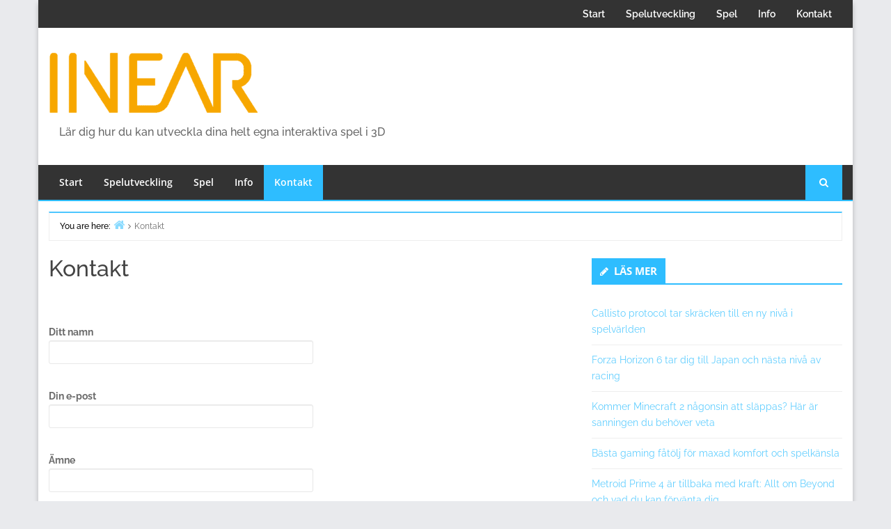

--- FILE ---
content_type: text/html; charset=UTF-8
request_url: https://inear.se/kontakt/
body_size: 44704
content:
<!DOCTYPE html>
<html lang="sv-SE">

<head>
	<meta charset="UTF-8" />
<title>Kontakt</title>
<meta name='robots' content='max-image-preview:large' />
<meta name="viewport" content="width=device-width, initial-scale=1" />
<meta name="generator" content="Envince Pro 2.2.2" />
<link rel="alternate" type="application/rss+xml" title=" &raquo; Webbflöde" href="https://inear.se/feed/" />
<link rel="alternate" type="application/rss+xml" title=" &raquo; Kommentarsflöde" href="https://inear.se/comments/feed/" />
<link rel="pingback" href="https://inear.se/xmlrpc.php" />
<link rel="alternate" title="oEmbed (JSON)" type="application/json+oembed" href="https://inear.se/wp-json/oembed/1.0/embed?url=https%3A%2F%2Finear.se%2Fkontakt%2F" />
<link rel="alternate" title="oEmbed (XML)" type="text/xml+oembed" href="https://inear.se/wp-json/oembed/1.0/embed?url=https%3A%2F%2Finear.se%2Fkontakt%2F&#038;format=xml" />
<style id='wp-img-auto-sizes-contain-inline-css' type='text/css'>
img:is([sizes=auto i],[sizes^="auto," i]){contain-intrinsic-size:3000px 1500px}
/*# sourceURL=wp-img-auto-sizes-contain-inline-css */
</style>
<link rel='stylesheet' id='bootstrap-css' href='https://inear.se/wp-content/themes/envince-pro/css/bootstrap.min.css?ver=6.9' type='text/css' media='all' />
<link rel='stylesheet' id='envince-fonts-css' href='https://inear.se/wp-content/themes/envince-pro/css/fonts.css?ver=6.9' type='text/css' media='all' />
<link rel='stylesheet' id='font-awesome-css' href='https://inear.se/wp-content/themes/envince-pro/css/font-awesome.min.css?ver=6.9' type='text/css' media='all' />
<link rel='stylesheet' id='gallery-css' href='https://inear.se/wp-content/themes/envince-pro/library/css/gallery.min.css?ver=6.9' type='text/css' media='all' />
<link rel='stylesheet' id='style-css' href='https://inear.se/wp-content/themes/envince-pro/style.min.css?ver=6.9' type='text/css' media='all' />
<style id='wp-block-library-inline-css' type='text/css'>
:root{--wp-block-synced-color:#7a00df;--wp-block-synced-color--rgb:122,0,223;--wp-bound-block-color:var(--wp-block-synced-color);--wp-editor-canvas-background:#ddd;--wp-admin-theme-color:#007cba;--wp-admin-theme-color--rgb:0,124,186;--wp-admin-theme-color-darker-10:#006ba1;--wp-admin-theme-color-darker-10--rgb:0,107,160.5;--wp-admin-theme-color-darker-20:#005a87;--wp-admin-theme-color-darker-20--rgb:0,90,135;--wp-admin-border-width-focus:2px}@media (min-resolution:192dpi){:root{--wp-admin-border-width-focus:1.5px}}.wp-element-button{cursor:pointer}:root .has-very-light-gray-background-color{background-color:#eee}:root .has-very-dark-gray-background-color{background-color:#313131}:root .has-very-light-gray-color{color:#eee}:root .has-very-dark-gray-color{color:#313131}:root .has-vivid-green-cyan-to-vivid-cyan-blue-gradient-background{background:linear-gradient(135deg,#00d084,#0693e3)}:root .has-purple-crush-gradient-background{background:linear-gradient(135deg,#34e2e4,#4721fb 50%,#ab1dfe)}:root .has-hazy-dawn-gradient-background{background:linear-gradient(135deg,#faaca8,#dad0ec)}:root .has-subdued-olive-gradient-background{background:linear-gradient(135deg,#fafae1,#67a671)}:root .has-atomic-cream-gradient-background{background:linear-gradient(135deg,#fdd79a,#004a59)}:root .has-nightshade-gradient-background{background:linear-gradient(135deg,#330968,#31cdcf)}:root .has-midnight-gradient-background{background:linear-gradient(135deg,#020381,#2874fc)}:root{--wp--preset--font-size--normal:16px;--wp--preset--font-size--huge:42px}.has-regular-font-size{font-size:1em}.has-larger-font-size{font-size:2.625em}.has-normal-font-size{font-size:var(--wp--preset--font-size--normal)}.has-huge-font-size{font-size:var(--wp--preset--font-size--huge)}.has-text-align-center{text-align:center}.has-text-align-left{text-align:left}.has-text-align-right{text-align:right}.has-fit-text{white-space:nowrap!important}#end-resizable-editor-section{display:none}.aligncenter{clear:both}.items-justified-left{justify-content:flex-start}.items-justified-center{justify-content:center}.items-justified-right{justify-content:flex-end}.items-justified-space-between{justify-content:space-between}.screen-reader-text{border:0;clip-path:inset(50%);height:1px;margin:-1px;overflow:hidden;padding:0;position:absolute;width:1px;word-wrap:normal!important}.screen-reader-text:focus{background-color:#ddd;clip-path:none;color:#444;display:block;font-size:1em;height:auto;left:5px;line-height:normal;padding:15px 23px 14px;text-decoration:none;top:5px;width:auto;z-index:100000}html :where(.has-border-color){border-style:solid}html :where([style*=border-top-color]){border-top-style:solid}html :where([style*=border-right-color]){border-right-style:solid}html :where([style*=border-bottom-color]){border-bottom-style:solid}html :where([style*=border-left-color]){border-left-style:solid}html :where([style*=border-width]){border-style:solid}html :where([style*=border-top-width]){border-top-style:solid}html :where([style*=border-right-width]){border-right-style:solid}html :where([style*=border-bottom-width]){border-bottom-style:solid}html :where([style*=border-left-width]){border-left-style:solid}html :where(img[class*=wp-image-]){height:auto;max-width:100%}:where(figure){margin:0 0 1em}html :where(.is-position-sticky){--wp-admin--admin-bar--position-offset:var(--wp-admin--admin-bar--height,0px)}@media screen and (max-width:600px){html :where(.is-position-sticky){--wp-admin--admin-bar--position-offset:0px}}

/*# sourceURL=wp-block-library-inline-css */
</style><style id='global-styles-inline-css' type='text/css'>
:root{--wp--preset--aspect-ratio--square: 1;--wp--preset--aspect-ratio--4-3: 4/3;--wp--preset--aspect-ratio--3-4: 3/4;--wp--preset--aspect-ratio--3-2: 3/2;--wp--preset--aspect-ratio--2-3: 2/3;--wp--preset--aspect-ratio--16-9: 16/9;--wp--preset--aspect-ratio--9-16: 9/16;--wp--preset--color--black: #000000;--wp--preset--color--cyan-bluish-gray: #abb8c3;--wp--preset--color--white: #ffffff;--wp--preset--color--pale-pink: #f78da7;--wp--preset--color--vivid-red: #cf2e2e;--wp--preset--color--luminous-vivid-orange: #ff6900;--wp--preset--color--luminous-vivid-amber: #fcb900;--wp--preset--color--light-green-cyan: #7bdcb5;--wp--preset--color--vivid-green-cyan: #00d084;--wp--preset--color--pale-cyan-blue: #8ed1fc;--wp--preset--color--vivid-cyan-blue: #0693e3;--wp--preset--color--vivid-purple: #9b51e0;--wp--preset--gradient--vivid-cyan-blue-to-vivid-purple: linear-gradient(135deg,rgb(6,147,227) 0%,rgb(155,81,224) 100%);--wp--preset--gradient--light-green-cyan-to-vivid-green-cyan: linear-gradient(135deg,rgb(122,220,180) 0%,rgb(0,208,130) 100%);--wp--preset--gradient--luminous-vivid-amber-to-luminous-vivid-orange: linear-gradient(135deg,rgb(252,185,0) 0%,rgb(255,105,0) 100%);--wp--preset--gradient--luminous-vivid-orange-to-vivid-red: linear-gradient(135deg,rgb(255,105,0) 0%,rgb(207,46,46) 100%);--wp--preset--gradient--very-light-gray-to-cyan-bluish-gray: linear-gradient(135deg,rgb(238,238,238) 0%,rgb(169,184,195) 100%);--wp--preset--gradient--cool-to-warm-spectrum: linear-gradient(135deg,rgb(74,234,220) 0%,rgb(151,120,209) 20%,rgb(207,42,186) 40%,rgb(238,44,130) 60%,rgb(251,105,98) 80%,rgb(254,248,76) 100%);--wp--preset--gradient--blush-light-purple: linear-gradient(135deg,rgb(255,206,236) 0%,rgb(152,150,240) 100%);--wp--preset--gradient--blush-bordeaux: linear-gradient(135deg,rgb(254,205,165) 0%,rgb(254,45,45) 50%,rgb(107,0,62) 100%);--wp--preset--gradient--luminous-dusk: linear-gradient(135deg,rgb(255,203,112) 0%,rgb(199,81,192) 50%,rgb(65,88,208) 100%);--wp--preset--gradient--pale-ocean: linear-gradient(135deg,rgb(255,245,203) 0%,rgb(182,227,212) 50%,rgb(51,167,181) 100%);--wp--preset--gradient--electric-grass: linear-gradient(135deg,rgb(202,248,128) 0%,rgb(113,206,126) 100%);--wp--preset--gradient--midnight: linear-gradient(135deg,rgb(2,3,129) 0%,rgb(40,116,252) 100%);--wp--preset--font-size--small: 13px;--wp--preset--font-size--medium: 20px;--wp--preset--font-size--large: 36px;--wp--preset--font-size--x-large: 42px;--wp--preset--spacing--20: 0.44rem;--wp--preset--spacing--30: 0.67rem;--wp--preset--spacing--40: 1rem;--wp--preset--spacing--50: 1.5rem;--wp--preset--spacing--60: 2.25rem;--wp--preset--spacing--70: 3.38rem;--wp--preset--spacing--80: 5.06rem;--wp--preset--shadow--natural: 6px 6px 9px rgba(0, 0, 0, 0.2);--wp--preset--shadow--deep: 12px 12px 50px rgba(0, 0, 0, 0.4);--wp--preset--shadow--sharp: 6px 6px 0px rgba(0, 0, 0, 0.2);--wp--preset--shadow--outlined: 6px 6px 0px -3px rgb(255, 255, 255), 6px 6px rgb(0, 0, 0);--wp--preset--shadow--crisp: 6px 6px 0px rgb(0, 0, 0);}:where(.is-layout-flex){gap: 0.5em;}:where(.is-layout-grid){gap: 0.5em;}body .is-layout-flex{display: flex;}.is-layout-flex{flex-wrap: wrap;align-items: center;}.is-layout-flex > :is(*, div){margin: 0;}body .is-layout-grid{display: grid;}.is-layout-grid > :is(*, div){margin: 0;}:where(.wp-block-columns.is-layout-flex){gap: 2em;}:where(.wp-block-columns.is-layout-grid){gap: 2em;}:where(.wp-block-post-template.is-layout-flex){gap: 1.25em;}:where(.wp-block-post-template.is-layout-grid){gap: 1.25em;}.has-black-color{color: var(--wp--preset--color--black) !important;}.has-cyan-bluish-gray-color{color: var(--wp--preset--color--cyan-bluish-gray) !important;}.has-white-color{color: var(--wp--preset--color--white) !important;}.has-pale-pink-color{color: var(--wp--preset--color--pale-pink) !important;}.has-vivid-red-color{color: var(--wp--preset--color--vivid-red) !important;}.has-luminous-vivid-orange-color{color: var(--wp--preset--color--luminous-vivid-orange) !important;}.has-luminous-vivid-amber-color{color: var(--wp--preset--color--luminous-vivid-amber) !important;}.has-light-green-cyan-color{color: var(--wp--preset--color--light-green-cyan) !important;}.has-vivid-green-cyan-color{color: var(--wp--preset--color--vivid-green-cyan) !important;}.has-pale-cyan-blue-color{color: var(--wp--preset--color--pale-cyan-blue) !important;}.has-vivid-cyan-blue-color{color: var(--wp--preset--color--vivid-cyan-blue) !important;}.has-vivid-purple-color{color: var(--wp--preset--color--vivid-purple) !important;}.has-black-background-color{background-color: var(--wp--preset--color--black) !important;}.has-cyan-bluish-gray-background-color{background-color: var(--wp--preset--color--cyan-bluish-gray) !important;}.has-white-background-color{background-color: var(--wp--preset--color--white) !important;}.has-pale-pink-background-color{background-color: var(--wp--preset--color--pale-pink) !important;}.has-vivid-red-background-color{background-color: var(--wp--preset--color--vivid-red) !important;}.has-luminous-vivid-orange-background-color{background-color: var(--wp--preset--color--luminous-vivid-orange) !important;}.has-luminous-vivid-amber-background-color{background-color: var(--wp--preset--color--luminous-vivid-amber) !important;}.has-light-green-cyan-background-color{background-color: var(--wp--preset--color--light-green-cyan) !important;}.has-vivid-green-cyan-background-color{background-color: var(--wp--preset--color--vivid-green-cyan) !important;}.has-pale-cyan-blue-background-color{background-color: var(--wp--preset--color--pale-cyan-blue) !important;}.has-vivid-cyan-blue-background-color{background-color: var(--wp--preset--color--vivid-cyan-blue) !important;}.has-vivid-purple-background-color{background-color: var(--wp--preset--color--vivid-purple) !important;}.has-black-border-color{border-color: var(--wp--preset--color--black) !important;}.has-cyan-bluish-gray-border-color{border-color: var(--wp--preset--color--cyan-bluish-gray) !important;}.has-white-border-color{border-color: var(--wp--preset--color--white) !important;}.has-pale-pink-border-color{border-color: var(--wp--preset--color--pale-pink) !important;}.has-vivid-red-border-color{border-color: var(--wp--preset--color--vivid-red) !important;}.has-luminous-vivid-orange-border-color{border-color: var(--wp--preset--color--luminous-vivid-orange) !important;}.has-luminous-vivid-amber-border-color{border-color: var(--wp--preset--color--luminous-vivid-amber) !important;}.has-light-green-cyan-border-color{border-color: var(--wp--preset--color--light-green-cyan) !important;}.has-vivid-green-cyan-border-color{border-color: var(--wp--preset--color--vivid-green-cyan) !important;}.has-pale-cyan-blue-border-color{border-color: var(--wp--preset--color--pale-cyan-blue) !important;}.has-vivid-cyan-blue-border-color{border-color: var(--wp--preset--color--vivid-cyan-blue) !important;}.has-vivid-purple-border-color{border-color: var(--wp--preset--color--vivid-purple) !important;}.has-vivid-cyan-blue-to-vivid-purple-gradient-background{background: var(--wp--preset--gradient--vivid-cyan-blue-to-vivid-purple) !important;}.has-light-green-cyan-to-vivid-green-cyan-gradient-background{background: var(--wp--preset--gradient--light-green-cyan-to-vivid-green-cyan) !important;}.has-luminous-vivid-amber-to-luminous-vivid-orange-gradient-background{background: var(--wp--preset--gradient--luminous-vivid-amber-to-luminous-vivid-orange) !important;}.has-luminous-vivid-orange-to-vivid-red-gradient-background{background: var(--wp--preset--gradient--luminous-vivid-orange-to-vivid-red) !important;}.has-very-light-gray-to-cyan-bluish-gray-gradient-background{background: var(--wp--preset--gradient--very-light-gray-to-cyan-bluish-gray) !important;}.has-cool-to-warm-spectrum-gradient-background{background: var(--wp--preset--gradient--cool-to-warm-spectrum) !important;}.has-blush-light-purple-gradient-background{background: var(--wp--preset--gradient--blush-light-purple) !important;}.has-blush-bordeaux-gradient-background{background: var(--wp--preset--gradient--blush-bordeaux) !important;}.has-luminous-dusk-gradient-background{background: var(--wp--preset--gradient--luminous-dusk) !important;}.has-pale-ocean-gradient-background{background: var(--wp--preset--gradient--pale-ocean) !important;}.has-electric-grass-gradient-background{background: var(--wp--preset--gradient--electric-grass) !important;}.has-midnight-gradient-background{background: var(--wp--preset--gradient--midnight) !important;}.has-small-font-size{font-size: var(--wp--preset--font-size--small) !important;}.has-medium-font-size{font-size: var(--wp--preset--font-size--medium) !important;}.has-large-font-size{font-size: var(--wp--preset--font-size--large) !important;}.has-x-large-font-size{font-size: var(--wp--preset--font-size--x-large) !important;}
/*# sourceURL=global-styles-inline-css */
</style>

<style id='classic-theme-styles-inline-css' type='text/css'>
/*! This file is auto-generated */
.wp-block-button__link{color:#fff;background-color:#32373c;border-radius:9999px;box-shadow:none;text-decoration:none;padding:calc(.667em + 2px) calc(1.333em + 2px);font-size:1.125em}.wp-block-file__button{background:#32373c;color:#fff;text-decoration:none}
/*# sourceURL=/wp-includes/css/classic-themes.min.css */
</style>
<link rel='stylesheet' id='contact-form-7-css' href='https://inear.se/wp-content/plugins/contact-form-7/includes/css/styles.css?ver=6.1' type='text/css' media='all' />
<link rel='stylesheet' id='wpa-css-css' href='https://inear.se/wp-content/plugins/honeypot/includes/css/wpa.css?ver=2.2.13' type='text/css' media='all' />
<script type="text/javascript" src="https://inear.se/wp-includes/js/jquery/jquery.min.js?ver=3.7.1" id="jquery-core-js"></script>
<script type="text/javascript" src="https://inear.se/wp-includes/js/jquery/jquery-migrate.min.js?ver=3.4.1" id="jquery-migrate-js"></script>
<script type="text/javascript" src="https://inear.se/wp-content/themes/envince-pro/js/jquery.bxslider.min.js?ver=6.9" id="bxslider-js"></script>
<link rel="https://api.w.org/" href="https://inear.se/wp-json/" /><link rel="alternate" title="JSON" type="application/json" href="https://inear.se/wp-json/wp/v2/pages/278" /><link rel="EditURI" type="application/rsd+xml" title="RSD" href="https://inear.se/xmlrpc.php?rsd" />
<meta name="generator" content="WordPress 6.9" />
<link rel="canonical" href="https://inear.se/kontakt/" />
<link rel='shortlink' href='https://inear.se/?p=278' />

<style type="text/css" id="custom-colors-css">a, .wp-playlist-light .wp-playlist-playing { color: rgba( 46, 189, 255, 0.75 ); } a:hover, a:focus, font-headlines, .navbar > .container .navbar-brand, legend, mark, .comment-respond .required, pre,.form-allowed-tags code, pre code,.wp-playlist-light .wp-playlist-item:hover,.wp-playlist-light .wp-playlist-item:focus,.woocommerce-message::before,.woocommerce-info::before{ color: #2EBDFF; } .navbar-default .navbar-nav > .active > a,.navbar-default .navbar-nav > .active > a:hover,.navbar-default .navbar-nav > .active > a:focus,.navbar-default .navbar-nav > li > a:hover,.navbar-default .navbar-nav > li > a:focus,.navbar-default .navbar-nav > .open > a,.navbar-default .navbar-nav > .open > a:hover,.navbar-default .navbar-nav > .open > a:focus,.dropdown-menu > li > a:hover,.dropdown-menu > li > a:focus,.navbar-default .navbar-nav .open .dropdown-menu > li > a:hover,.navbar-default .navbar-nav .open .dropdown-menu > li > a:focus,.dropdown-menu>.active>a, .dropdown-menu>.active>a:hover, .dropdown-menu>.active>a:focus,.event-date .date , .event-date .time,.event .widget-title .wrap,.album-slider .widget-title span,.search-icon,figure .event-overlay a:hover,.btn-view-all:hover, .btn-view-all:focus{ background-color: #2EBDFF; } input[type='submit'], input[type='reset'], input[type='button'], button,.comment-reply-link, .comment-reply-login, .wp-calendar td.has-posts a, #menu-sub-terms li a,.scroll-to-top:hover, .btn-default, .label-default,.woocommerce #respond input#submit:hover, .woocommerce a.button:hover, .woocommerce button.button:hover, .woocommerce input.button:hover,.woocommerce #respond input#submit.disabled:hover, .woocommerce #respond input#submit:disabled:hover, .woocommerce #respond input#submit[disabled]:disabled:hover, .woocommerce a.button.disabled:hover, .woocommerce a.button:disabled:hover, .woocommerce a.button[disabled]:disabled:hover, .woocommerce button.button.disabled:hover, .woocommerce button.button:disabled:hover, .woocommerce button.button[disabled]:disabled:hover, .woocommerce input.button.disabled:hover, .woocommerce input.button:disabled:hover, .woocommerce input.button[disabled]:disabled:hover{ background-color: rgba( 46, 189, 255, 0.8 ); } legend, mark, .form-allowed-tags code { background-color: rgba( 46, 189, 255, 0.1 ); } input[type='submit']:hover, input[type='submit']:focus,input[type='reset']:hover, input[type='reset']:focus,input[type='button']:hover, input[type='button']:focus,button:hover, button:focus, .page-links a:hover, .page-links a:focus,.wp-calendar td.has-posts a:hover, .wp-calendar td.has-posts a:focus,.widget-title > .wrap,#comments-number > .wrap, #reply-title > .wrap,.attachment-meta-title > .wrap,.comment-reply-link:hover, .comment-reply-link:focus,.comment-reply-login:hover, .comment-reply-login:focus,.skip-link .screen-reader-text,.site-content [class*='navigation'] a:hover,span.entry-category a,.btn-view-all,.news-ticker .widget-title .wrap,.news-ticker .bx-prev:hover, .news-ticker .bx-next:hover,.date, .time,figure .event-overlay a:hover,.event .widget-title .wrap,.search-icon a,.header-menu .navbar-nav li:hover, .header-menu .navbar-nav li:hover a, .header-menu .navbar-nav li a:focus,.woocommerce span.onsale,.woocommerce #respond input#submit, .woocommerce a.button, .woocommerce button.button, .woocommerce input.button,.woocommerce a.added_to_cart{ background-color: #2EBDFF; } ::selection { background-color: #2EBDFF; } .event figure:hover .event-overlay { background-color: rgba( 46, 189, 255, 0.15 ); } legend,.woocommerce-message,.woocommerce-info { border-color: rgba( 46, 189, 255, 0.15 ); } .entry-content a, .entry-summary a, .comment-content a { border-bottom-color: rgba( 46, 189, 255, 0.15 ); } .navbar.navbar-default,.search-wrap .search-box::after, .search-box { border-bottom-color: #2EBDFF; }.search-box { border-top-color: #2EBDFF; }.news-ticker .bx-prev:hover, .news-ticker .bx-next:hover { border-color: #2EBDFF; }.entry-content a:hover, .entry-content a:focus,   .entry-summary a:hover, .entry-summary a:focus,   .comment-content a:hover, .comment-content a:focus   { border-bottom-color: rgba( 46, 189, 255, 0.75 ); } body, .navbar .navbar-default, .widget-title, #comments-number, #reply-title,.attachment-meta-title,.event .widget-title,.news-ticker .widget-title,.album-slider .widget-title { border-bottom-color: #2EBDFF; } blockquote { background-color: rgba( 46, 189, 255, 0.85 ); } blockquote blockquote { background-color: rgba( 46, 189, 255, 0.9 ); } .breadcrumb-trail, .navbar-nav > li > .dropdown-menu { border-top-color: rgba( 46, 189, 255, 0.85 ); } blockquote { outline-color: rgba( 46, 189, 255, 0.85); } .btn-view-all:hover,.btn-view-all:focus, .search-box .search-btn:hover, .search-icon:hover{ background-color: #1aa9eb } .footer-widget .footer-block, .footer-block .textwidget{color: #ffffff; } #footer a{color: #dd9933; } .copyright{color: #ffffff; } #footer .copyright a{color: #ffffff; }</style>
<style type="text/css">.recentcomments a{display:inline !important;padding:0 !important;margin:0 !important;}</style><style type="text/css" id="custom-background-css">body.custom-background { background: #e9eaed; }</style>

<style type="text/css" id="custom-css">
		@media (min-width: 1200px) {
			.container, #container {
				width: 1170px!important;
			}
		}
</style>
<link rel="icon" href="https://inear.se/wp-content/uploads/2022/01/cropped-ikon-32x32.png" sizes="32x32" />
<link rel="icon" href="https://inear.se/wp-content/uploads/2022/01/cropped-ikon-192x192.png" sizes="192x192" />
<link rel="apple-touch-icon" href="https://inear.se/wp-content/uploads/2022/01/cropped-ikon-180x180.png" />
<meta name="msapplication-TileImage" content="https://inear.se/wp-content/uploads/2022/01/cropped-ikon-270x270.png" />
		<style type="text/css" id="wp-custom-css">
			
#main-header .col-md-4 {
    width: 66.333333333% !important ;
}
#main-header  .col-md-8 {
    width: 33.66666667% !important ;
}
.code-block{
background-color:#fff;
	background:#fff;
}
.code-block-1{
background-color:#fff;
		background:#fff;
}
#footer{
background-color:#fff;

}
#footer .row{
background-color:#000;

}
.wp-block-quote, .wp-block-quote.has-text-align-right, .wp-block-quote.is-style-large, blockquote {

    border: 2px dashed;
    outline: 10px solid;
        outline-color: currentcolor;
    padding: 0 20px;
    margin: 30px 0;
}


		</style>
		</head>

<body class="wordpress ltr sv sv-se parent-theme y2026 m01 d22 h21 thursday logged-out custom-background custom-header display-header-text singular singular-page singular-page-278 page-template-default boxed  custom-colors" dir="ltr" itemscope="itemscope" itemtype="http://schema.org/WebPage">



<div id="container">

	<div class="skip-link">
		<a href="#content" class="screen-reader-text">Skip to content</a>
	</div><!-- .skip-link -->

	<header id="header" class="site-header" role="banner" itemscope="itemscope" itemtype="http://schema.org/WPHeader">

		<div id="header-top">
			<div class="container">
				<div class="row">
					<div class="col-md-12 col-sm-12 col-xs-12">
						<div class="info-icons pull-left">
													</div>

						<div class="social-icons pull-right">
													</div>

						<div class="header-menu pull-right">
							<div class="navbar-header">
	<div class="row eo-mobile-select-wrap hidden-sm hidden-md hidden-lg"><form><div class="form-group col-xs-12"><select onchange="if (this.value) window.location.href=this.value" id="menu-top" class="clearfix nav form-control"><option  id="menu-item-283" class="menu-item menu-item-type-custom menu-item-object-custom menu-item-home depth0" value="https://inear.se">Start</option>
<option  id="menu-item-560" class="menu-item menu-item-type-taxonomy menu-item-object-category depth0" value="https://inear.se/spelutveckling/">Spelutveckling</option>
<option  id="menu-item-559" class="menu-item menu-item-type-taxonomy menu-item-object-category depth0" value="https://inear.se/spel/">Spel</option>
<option  id="menu-item-285" class="menu-item menu-item-type-post_type menu-item-object-page depth0" value="https://inear.se/info/">Info</option>
<option  id="menu-item-284" class="menu-item menu-item-type-post_type menu-item-object-page current-menu-item page_item page-item-278 current_page_item depth0" value="https://inear.se/kontakt/" selected="selected">Kontakt</option>
</select></div></form></div></div>
<div class="collapse navbar-collapse navbar-ex1-collapse"><ul id="menu-top-1" class="nav navbar-nav main-nav"><li class="menu-item menu-item-type-custom menu-item-object-custom menu-item-home menu-item-283"><a title="Start" href="https://inear.se">Start</a></li>
<li class="menu-item menu-item-type-taxonomy menu-item-object-category menu-item-560"><a title="Spelutveckling" href="https://inear.se/spelutveckling/">Spelutveckling</a></li>
<li class="menu-item menu-item-type-taxonomy menu-item-object-category menu-item-559"><a title="Spel" href="https://inear.se/spel/">Spel</a></li>
<li class="menu-item menu-item-type-post_type menu-item-object-page menu-item-285"><a title="Info" href="https://inear.se/info/">Info</a></li>
<li class="menu-item menu-item-type-post_type menu-item-object-page current-menu-item page_item page-item-278 current_page_item menu-item-284 active"><a title="Kontakt" href="https://inear.se/kontakt/">Kontakt</a></li>
</ul></div>						</div>
					</div>
				</div>
			</div>
		</div>

		<div id="main-header" class="container">
			<div class="row">
								<div id="branding" class="site-branding col-md-4">

					
						<div class="header-logo">
							<a href="https://inear.se/" class="custom-logo-link" rel="home"><img width="300" height="88" src="https://inear.se/wp-content/uploads/2022/01/inear.png" class="custom-logo" alt="inear logo" decoding="async" /></a>						</div>

					

					<div class="header-text">
						<h2 id="site-description" class="site-description" itemprop="description">Lär dig hur du kan utveckla dina helt egna interaktiva spel i 3D</h2>					</div>
				</div><!-- #branding -->

								<div class="header-right-section pull-right col-md-8">
									</div>

			</div>
		</div>

		<div id="main-menu" class="clearfix">

			<nav class="navbar navbar-default" class="menu menu-primary" role="navigation" id="menu-primary" aria-label="Primary Menu" itemscope="itemscope" itemtype="http://schema.org/SiteNavigationElement">
	<div class="container">
		<div class="navbar-header">
			<div class="row eo-mobile-select-wrap hidden-sm hidden-md hidden-lg"><form><div class="form-group col-xs-12"><select onchange="if (this.value) window.location.href=this.value" id="menu-top-2" class="clearfix nav form-control"><option  class="menu-item menu-item-type-custom menu-item-object-custom menu-item-home depth0" value="https://inear.se">Start</option>
<option  class="menu-item menu-item-type-taxonomy menu-item-object-category depth0" value="https://inear.se/spelutveckling/">Spelutveckling</option>
<option  class="menu-item menu-item-type-taxonomy menu-item-object-category depth0" value="https://inear.se/spel/">Spel</option>
<option  class="menu-item menu-item-type-post_type menu-item-object-page depth0" value="https://inear.se/info/">Info</option>
<option  class="menu-item menu-item-type-post_type menu-item-object-page current-menu-item page_item page-item-278 current_page_item depth0" value="https://inear.se/kontakt/" selected="selected">Kontakt</option>
</select></div></form></div>		</div>
		<div class="collapse navbar-collapse navbar-ex1-collapse"><ul id="menu-top-3" class="nav navbar-nav main-nav"><li class="menu-item menu-item-type-custom menu-item-object-custom menu-item-home menu-item-283"><a title="Start" href="https://inear.se">Start</a></li>
<li class="menu-item menu-item-type-taxonomy menu-item-object-category menu-item-560"><a title="Spelutveckling" href="https://inear.se/spelutveckling/">Spelutveckling</a></li>
<li class="menu-item menu-item-type-taxonomy menu-item-object-category menu-item-559"><a title="Spel" href="https://inear.se/spel/">Spel</a></li>
<li class="menu-item menu-item-type-post_type menu-item-object-page menu-item-285"><a title="Info" href="https://inear.se/info/">Info</a></li>
<li class="menu-item menu-item-type-post_type menu-item-object-page current-menu-item page_item page-item-278 current_page_item menu-item-284 active"><a title="Kontakt" href="https://inear.se/kontakt/">Kontakt</a></li>
</ul></div>				<div class="search-wrap">
			<div class="search-icon">
				<i class="fa fa-search" aria-hidden="true"></i>
			</div>
			<div class="search-box">
				<form role="search" method="get" class="searchform" action="https://inear.se/">
	<input type="search" class="search-field" placeholder="Search &hellip;" value="" name="s">
	<button type="submit" class="btn search-btn" name="submit" value="Search"><i class="fa fa-search"></i></button>
</form>
			</div>
		</div>
			</div>
</nav>
		</div>

	</header><!-- #header -->

	
		<div id="#site-content" class="site-content clearfix">

			<div class="container">
				<div class="row">
											<div class="col-md-12 breadcrumb-wrapper">
							<nav role="navigation" aria-label="Breadcrumbs" class="breadcrumb-trail breadcrumbs" itemprop="breadcrumb"><h2 class="trail-browse">You are here:</h2><ul class="trail-items" itemscope itemtype="http://schema.org/BreadcrumbList"><meta name="numberOfItems" content="2" /><meta name="itemListOrder" content="Ascending" /><li itemprop="itemListElement" itemscope itemtype="http://schema.org/ListItem" class="trail-item trail-begin"><a href="https://inear.se" rel="home"><span itemprop="name">Home</span></a><meta itemprop="position" content="1" /></li><li itemprop="itemListElement" itemscope itemtype="http://schema.org/ListItem" class="trail-item trail-end"><span itemprop="name">Kontakt</span><meta itemprop="position" content="2" /></li></ul></nav>						</div>
					

<main class="col-sm-12 col-md-8" id="content" class="content" role="main" itemprop="mainContentOfPage">

	
	
		
			
			<article id="post-278" class="entry author-linn post-278 page type-page status-publish clearfix" itemscope="itemscope" itemtype="http://schema.org/CreativeWork">

	
		<header class="entry-header">
			<h1 class="entry-title" itemprop="headline">Kontakt</h1>
		</header><!-- .entry-header -->

		<div class="entry-content" itemprop="text">
			<p>&nbsp;</p>

<div class="wpcf7 no-js" id="wpcf7-f280-p278-o1" lang="sv-SE" dir="ltr" data-wpcf7-id="280">
<div class="screen-reader-response"><p role="status" aria-live="polite" aria-atomic="true"></p> <ul></ul></div>
<form action="/kontakt/#wpcf7-f280-p278-o1" method="post" class="wpcf7-form init" aria-label="Kontaktformulär" novalidate="novalidate" data-status="init">
<fieldset class="hidden-fields-container"><input type="hidden" name="_wpcf7" value="280" /><input type="hidden" name="_wpcf7_version" value="6.1" /><input type="hidden" name="_wpcf7_locale" value="sv_SE" /><input type="hidden" name="_wpcf7_unit_tag" value="wpcf7-f280-p278-o1" /><input type="hidden" name="_wpcf7_container_post" value="278" /><input type="hidden" name="_wpcf7_posted_data_hash" value="" />
</fieldset>
<p><label> Ditt namn<br />
<span class="wpcf7-form-control-wrap" data-name="your-name"><input size="40" maxlength="400" class="wpcf7-form-control wpcf7-text wpcf7-validates-as-required" aria-required="true" aria-invalid="false" value="" type="text" name="your-name" /></span> </label>
</p>
<p><label> Din e-post<br />
<span class="wpcf7-form-control-wrap" data-name="your-email"><input size="40" maxlength="400" class="wpcf7-form-control wpcf7-email wpcf7-validates-as-required wpcf7-text wpcf7-validates-as-email" aria-required="true" aria-invalid="false" value="" type="email" name="your-email" /></span> </label>
</p>
<p><label> Ämne<br />
<span class="wpcf7-form-control-wrap" data-name="your-subject"><input size="40" maxlength="400" class="wpcf7-form-control wpcf7-text wpcf7-validates-as-required" aria-required="true" aria-invalid="false" value="" type="text" name="your-subject" /></span> </label>
</p>
<p><label> Ditt meddelande (valfritt)<br />
<span class="wpcf7-form-control-wrap" data-name="your-message"><textarea cols="40" rows="10" maxlength="2000" class="wpcf7-form-control wpcf7-textarea" aria-invalid="false" name="your-message"></textarea></span> </label>
</p>
<p><input class="wpcf7-form-control wpcf7-submit has-spinner" type="submit" value="Skicka" />
</p><div class="wpcf7-response-output" aria-hidden="true"></div>
</form>
</div>

					</div><!-- .entry-content -->

		<footer class="entry-footer">
					</footer><!-- .entry-footer -->

	
</article><!-- .entry -->
			
			
			
				
			
				
	
</main><!-- #content -->

<aside class="widget-area col-sm-12 col-md-4" class="sidebar sidebar-secondary" role="complementary" id="sidebar-secondary" aria-label="Secondary Sidebar" itemscope="itemscope" itemtype="http://schema.org/WPSideBar">

	<h3 id="sidebar-secondary-title" class="screen-reader-text">Secondary Sidebar</h3>

	
		
		<section id="recent-posts-2" class="widget widget_recent_entries">
		<h3 class="widget-title">Läs mer</h3>
		<ul>
											<li>
					<a href="https://inear.se/spel/callisto-protocol/">Callisto protocol tar skräcken till en ny nivå i spelvärlden</a>
									</li>
											<li>
					<a href="https://inear.se/spel/forza-horizon-6/">Forza Horizon 6 tar dig till Japan och nästa nivå av racing</a>
									</li>
											<li>
					<a href="https://inear.se/spel/minecraft-2/">Kommer Minecraft 2 någonsin att släppas? Här är sanningen du behöver veta</a>
									</li>
											<li>
					<a href="https://inear.se/spel/gaming-fatolj/">Bästa gaming fåtölj för maxad komfort och spelkänsla</a>
									</li>
											<li>
					<a href="https://inear.se/spel/metroid-prime-4/">Metroid Prime 4 är tillbaka med kraft: Allt om Beyond och vad du kan förvänta dig</a>
									</li>
											<li>
					<a href="https://inear.se/spel/starfield-ps5/">Starfield på PS5? Allt du behöver veta om framtiden för detta rymdäventyr</a>
									</li>
											<li>
					<a href="https://inear.se/spel/metaphor-refantazio/">Utforska den unika världen i Metaphor Refantazio</a>
									</li>
											<li>
					<a href="https://inear.se/spel/fc26/">FC26 är här och tar fotbollsspel till nästa nivå</a>
									</li>
											<li>
					<a href="https://inear.se/spel/ghost-of-yotei/">Utforska Ghost of Yotei och upptäck nästa stora actionäventyr</a>
									</li>
											<li>
					<a href="https://inear.se/spel/sniper-elite-5/">Bli en mästare i Sniper Elite 5 med dessa tips och strategier</a>
									</li>
											<li>
					<a href="https://inear.se/arkiv/tjock-tv/">Tjock tv – nostalgi, spel och retrocharm</a>
									</li>
											<li>
					<a href="https://inear.se/spel/lego-horizon/">Lego Horizon bjuder på ett helt nytt äventyr</a>
									</li>
											<li>
					<a href="https://inear.se/spel/nhl-24/">Nhl 24 tar ishockeyspelen till en ny nivå</a>
									</li>
											<li>
					<a href="https://inear.se/spel/pocketboy/">Upptäck världen av pocketboy</a>
									</li>
											<li>
					<a href="https://inear.se/arkiv/lodstreck/">Lodstreck – allt du behöver veta om det lodräta strecket</a>
									</li>
					</ul>

		</section><section id="recent-comments-2" class="widget widget_recent_comments"><h3 class="widget-title">Senaste kommentarer</h3><ul id="recentcomments"><li class="recentcomments"><span class="comment-author-link">Jonas</span> om <a href="https://inear.se/fireshader/set-a-sphere-on-fire-with-three-js/#comment-552">Set a sphere on fire with three js</a></li></ul></section><section id="text-3" class="widget widget_text"><h3 class="widget-title">Test</h3>			<div class="textwidget"><ol>
<li>Link</li>
<li>Link</li>
<li>Link</li>
</ol>
</div>
		</section>
	
</aside><!-- #sidebar-secondary -->

	</div><!-- .row -->
		</div><!-- .container -->

			</div><!-- #main -->

		<footer class="site-footer" id="footer" class="site-footer" role="contentinfo" itemscope="itemscope" itemtype="http://schema.org/WPFooter">

			<div class="footer-widget">

				<div class="container">
					<div class="row">

							<div class="footer-block col-md-3">
		
		<aside class="sidebar sidebar-subsidiary1" role="complementary" id="sidebar-subsidiary1" itemscope="itemscope" itemtype="http://schema.org/WPSideBar">

			<section id="custom_html-3" class="widget_text widget widget_custom_html"><div class="textwidget custom-html-widget"><a href="https://inear.se/">Start</a>
<a href="https://inear.se/arkiv/">Arkiv</a>
<a href="https://inear.se/info/">Info</a>
<a href="https://inear.se/kontakt/">Kontakt</a></div></section>
		</aside><!-- #sidebar-footer -->

			</div>
	<div class="footer-block col-md-3">
			</div>
	<div class="footer-block col-md-3">
			</div>
	<div class="footer-block col-md-3">
			</div>
					</div>
				</div>

			</div>

			<div class="container">
				<div class="row">

					<div class="footer-menu col-md-6 col-sm-12 pull-right">

						
	<div id="menu-social" class="menu"><ul id="menu-social-items" class="menu-items"><li id="menu-item-287" class="menu-item menu-item-type-custom menu-item-object-custom menu-item-home menu-item-287"><a href="https://inear.se"><span class="screen-reader-text">Start</span></a></li>
<li id="menu-item-288" class="menu-item menu-item-type-post_type menu-item-object-page current-menu-item page_item page-item-278 current_page_item menu-item-288"><a href="https://inear.se/kontakt/" aria-current="page"><span class="screen-reader-text">Kontakt</span></a></li>
<li id="menu-item-289" class="menu-item menu-item-type-post_type menu-item-object-page menu-item-289"><a href="https://inear.se/info/"><span class="screen-reader-text">Info</span></a></li>
</ul></div>

					</div>

					<div class="footer-copyright col-md-6 col-sm-12 pull-left">

						<div class="copyright"><span class="copyright-text">Copyright © 2026 <a href="https://inear.se/" title="" ><span></span></a> All rights reserved.</span></div>
					</div>

					<div class="scroll-to-top"><i class="fa fa-angle-up"></i></div><!-- .scroll-to-top -->
				</div>
			</div>

	</footer>

	</div><!-- #container -->

	<script type="speculationrules">
{"prefetch":[{"source":"document","where":{"and":[{"href_matches":"/*"},{"not":{"href_matches":["/wp-*.php","/wp-admin/*","/wp-content/uploads/*","/wp-content/*","/wp-content/plugins/*","/wp-content/themes/envince-pro/*","/*\\?(.+)"]}},{"not":{"selector_matches":"a[rel~=\"nofollow\"]"}},{"not":{"selector_matches":".no-prefetch, .no-prefetch a"}}]},"eagerness":"conservative"}]}
</script>
<script type="text/javascript" src="https://inear.se/wp-content/themes/envince-pro/js/bootstrap.min.js" id="bootstrap-js"></script>
<script type="text/javascript" src="https://inear.se/wp-content/themes/envince-pro/js/skip-link-focus-fix.js?ver=6.9" id="freedom-skip-link-focus-fix-js"></script>
<script type="text/javascript" src="https://inear.se/wp-content/themes/envince-pro/js/theme.min.js?ver=6.9" id="envince-js"></script>
<script type="text/javascript" src="https://inear.se/wp-includes/js/dist/hooks.min.js?ver=dd5603f07f9220ed27f1" id="wp-hooks-js"></script>
<script type="text/javascript" src="https://inear.se/wp-includes/js/dist/i18n.min.js?ver=c26c3dc7bed366793375" id="wp-i18n-js"></script>
<script type="text/javascript" id="wp-i18n-js-after">
/* <![CDATA[ */
wp.i18n.setLocaleData( { 'text direction\u0004ltr': [ 'ltr' ] } );
//# sourceURL=wp-i18n-js-after
/* ]]> */
</script>
<script type="text/javascript" src="https://inear.se/wp-content/plugins/contact-form-7/includes/swv/js/index.js?ver=6.1" id="swv-js"></script>
<script type="text/javascript" id="contact-form-7-js-translations">
/* <![CDATA[ */
( function( domain, translations ) {
	var localeData = translations.locale_data[ domain ] || translations.locale_data.messages;
	localeData[""].domain = domain;
	wp.i18n.setLocaleData( localeData, domain );
} )( "contact-form-7", {"translation-revision-date":"2025-06-26 10:41:35+0000","generator":"GlotPress\/4.0.1","domain":"messages","locale_data":{"messages":{"":{"domain":"messages","plural-forms":"nplurals=2; plural=n != 1;","lang":"sv_SE"},"This contact form is placed in the wrong place.":["Detta kontaktformul\u00e4r \u00e4r placerat p\u00e5 fel st\u00e4lle."],"Error:":["Fel:"]}},"comment":{"reference":"includes\/js\/index.js"}} );
//# sourceURL=contact-form-7-js-translations
/* ]]> */
</script>
<script type="text/javascript" id="contact-form-7-js-before">
/* <![CDATA[ */
var wpcf7 = {
    "api": {
        "root": "https:\/\/inear.se\/wp-json\/",
        "namespace": "contact-form-7\/v1"
    }
};
//# sourceURL=contact-form-7-js-before
/* ]]> */
</script>
<script type="text/javascript" src="https://inear.se/wp-content/plugins/contact-form-7/includes/js/index.js?ver=6.1" id="contact-form-7-js"></script>
<script type="text/javascript" src="https://inear.se/wp-content/plugins/honeypot/includes/js/wpa.js?ver=2.2.13" id="wpascript-js"></script>
<script type="text/javascript" id="wpascript-js-after">
/* <![CDATA[ */
wpa_field_info = {"wpa_field_name":"emvqic6570","wpa_field_value":407189,"wpa_add_test":"no"}
//# sourceURL=wpascript-js-after
/* ]]> */
</script>
<script id="wp-emoji-settings" type="application/json">
{"baseUrl":"https://s.w.org/images/core/emoji/17.0.2/72x72/","ext":".png","svgUrl":"https://s.w.org/images/core/emoji/17.0.2/svg/","svgExt":".svg","source":{"concatemoji":"https://inear.se/wp-includes/js/wp-emoji-release.min.js?ver=6.9"}}
</script>
<script type="module">
/* <![CDATA[ */
/*! This file is auto-generated */
const a=JSON.parse(document.getElementById("wp-emoji-settings").textContent),o=(window._wpemojiSettings=a,"wpEmojiSettingsSupports"),s=["flag","emoji"];function i(e){try{var t={supportTests:e,timestamp:(new Date).valueOf()};sessionStorage.setItem(o,JSON.stringify(t))}catch(e){}}function c(e,t,n){e.clearRect(0,0,e.canvas.width,e.canvas.height),e.fillText(t,0,0);t=new Uint32Array(e.getImageData(0,0,e.canvas.width,e.canvas.height).data);e.clearRect(0,0,e.canvas.width,e.canvas.height),e.fillText(n,0,0);const a=new Uint32Array(e.getImageData(0,0,e.canvas.width,e.canvas.height).data);return t.every((e,t)=>e===a[t])}function p(e,t){e.clearRect(0,0,e.canvas.width,e.canvas.height),e.fillText(t,0,0);var n=e.getImageData(16,16,1,1);for(let e=0;e<n.data.length;e++)if(0!==n.data[e])return!1;return!0}function u(e,t,n,a){switch(t){case"flag":return n(e,"\ud83c\udff3\ufe0f\u200d\u26a7\ufe0f","\ud83c\udff3\ufe0f\u200b\u26a7\ufe0f")?!1:!n(e,"\ud83c\udde8\ud83c\uddf6","\ud83c\udde8\u200b\ud83c\uddf6")&&!n(e,"\ud83c\udff4\udb40\udc67\udb40\udc62\udb40\udc65\udb40\udc6e\udb40\udc67\udb40\udc7f","\ud83c\udff4\u200b\udb40\udc67\u200b\udb40\udc62\u200b\udb40\udc65\u200b\udb40\udc6e\u200b\udb40\udc67\u200b\udb40\udc7f");case"emoji":return!a(e,"\ud83e\u1fac8")}return!1}function f(e,t,n,a){let r;const o=(r="undefined"!=typeof WorkerGlobalScope&&self instanceof WorkerGlobalScope?new OffscreenCanvas(300,150):document.createElement("canvas")).getContext("2d",{willReadFrequently:!0}),s=(o.textBaseline="top",o.font="600 32px Arial",{});return e.forEach(e=>{s[e]=t(o,e,n,a)}),s}function r(e){var t=document.createElement("script");t.src=e,t.defer=!0,document.head.appendChild(t)}a.supports={everything:!0,everythingExceptFlag:!0},new Promise(t=>{let n=function(){try{var e=JSON.parse(sessionStorage.getItem(o));if("object"==typeof e&&"number"==typeof e.timestamp&&(new Date).valueOf()<e.timestamp+604800&&"object"==typeof e.supportTests)return e.supportTests}catch(e){}return null}();if(!n){if("undefined"!=typeof Worker&&"undefined"!=typeof OffscreenCanvas&&"undefined"!=typeof URL&&URL.createObjectURL&&"undefined"!=typeof Blob)try{var e="postMessage("+f.toString()+"("+[JSON.stringify(s),u.toString(),c.toString(),p.toString()].join(",")+"));",a=new Blob([e],{type:"text/javascript"});const r=new Worker(URL.createObjectURL(a),{name:"wpTestEmojiSupports"});return void(r.onmessage=e=>{i(n=e.data),r.terminate(),t(n)})}catch(e){}i(n=f(s,u,c,p))}t(n)}).then(e=>{for(const n in e)a.supports[n]=e[n],a.supports.everything=a.supports.everything&&a.supports[n],"flag"!==n&&(a.supports.everythingExceptFlag=a.supports.everythingExceptFlag&&a.supports[n]);var t;a.supports.everythingExceptFlag=a.supports.everythingExceptFlag&&!a.supports.flag,a.supports.everything||((t=a.source||{}).concatemoji?r(t.concatemoji):t.wpemoji&&t.twemoji&&(r(t.twemoji),r(t.wpemoji)))});
//# sourceURL=https://inear.se/wp-includes/js/wp-emoji-loader.min.js
/* ]]> */
</script>

</body>
</html>
